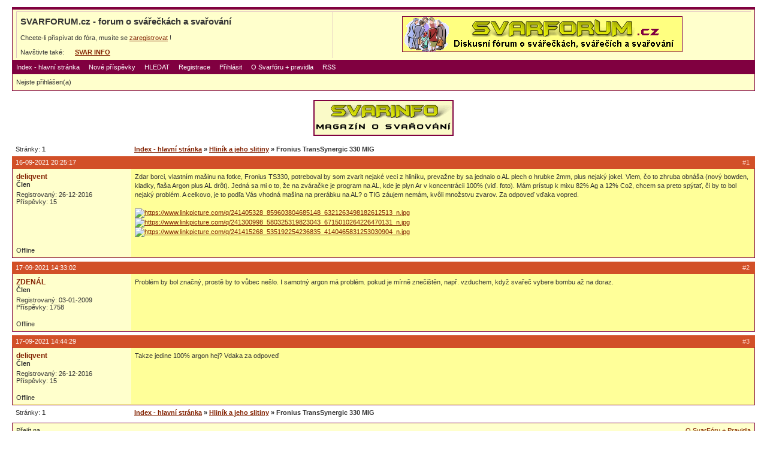

--- FILE ---
content_type: text/html
request_url: https://svarforum.cz/forum/viewtopic.php?id=13026
body_size: 3888
content:
<!DOCTYPE html PUBLIC "-//W3C//DTD XHTML 1.0 Strict//EN" "http://www.w3.org/TR/xhtml1/DTD/xhtml1-strict.dtd">

<html xmlns="http://www.w3.org/1999/xhtml" dir="ltr">
<head>
<meta http-equiv="Content-Type" content="text/html; charset=windows-1250" />
<title>SVARFORUM.cz - forum o svářečkách a svařování / Fronius TransSynergic 330 MIG</title>
<link rel="stylesheet" type="text/css" href="style/svar.css" />
<link rel="shortcut icon" href="../favicon.ico" type="image/x-icon" />
<link rel="alternate" title="SvarForum RSS – aktivní témata" href="http://www.svarforum.cz/forum/extern.php?action=active&type=RSS" type="application/rss+xml" />
</head>
<body>

<div id="punwrap">
<div id="punviewtopic" class="pun">

<div id="brdheader" class="block">
	<div class="box">
		<div id="brdtitle" class="inbox">
		<div align="center">
		<table align="center" width="100%" border="0" cellspacing="0" cellpadding="5" style="BORDER-STYLE: none; BORDER-COLOR: #FFFFCC; BACKGROUND-COLOR: transparent;">
		<tr>
		<td align="left">
			<h1><span>SVARFORUM.cz - forum o svářečkách a svařování</span></h1>
			<br />
			<p><span>Chcete-li přispívat do fóra, musíte se <a href="./register.php">zaregistrovat</a> !</span></p>
			
			<br />
			Navštivte také:
			<!--
			&nbsp;&nbsp;&nbsp;
			<a href="http://www.svarbazar.cz/bazar/index.php" title="internetový bazar SVARBAZAR"><b>SVAR&nbsp;BAZAR</b></a>
			
      &nbsp;&nbsp;&nbsp;&nbsp;
      <a href="http://www.svarinzert.cz" title="inzerce profesionálů SVARINZERT"><b>SVAR&nbsp;INZERT</b></a>
      -->
      
      &nbsp;&nbsp;&nbsp;&nbsp;
      <a href="http://www.svarbazar.cz/phprs/index.php" title="magazín SVARINFO"><b>SVAR&nbsp;INFO</b></a>
			
		</td>
    <td align="center" valign="middle">
    <a class="obrazek" href="http://www.svarforum.cz/forum/index.php" target="_self">
<img src="./baner/forum_baner3.gif" width="468" height="60" border="0" alt="Reklama na SVARFORUM" title="Reklama na SVARFORUM">
</a>

    </td>
    </tr>
    </table>
		</div>	
		</div>
		<div id="brdmenu" class="inbox">
			<ul>
				<li id="navindex"><a href="index.php">Index - hlavní stránka</a></li>
				<li id="navnove"><a href="search.php?action=show_last">Nové příspěvky</a></li>
				<li id="navsearch"><a href="search.php">HLEDAT</a></li>
				<li id="navregister"><a href="register.php">Registrace</a></li>
				<li id="navlogin"><a href="login.php">Přihlásit</a></li>
				<li id="navoforu"><a href="oforu.php">O Svarfóru + pravidla</a></li>
				<li id="navrss"><a href="extern.php?action=active&type=RSS">RSS</a></li>
			</ul>
		</div>
		<div id="brdwelcome" class="inbox">
			<p>Nejste přihlášen(a)</p>
		</div>
	</div>
</div>

<p align="center">
    
    <!--
		<a class="obrazek" href="http://www.svarbazar.cz/bazar/index.php" target="_self">
    <img src="./baner/halfb_bazar.gif" width="234" height="60" border="0" alt="SVARBAZAR - internetový bazar svářeček" title="SVARBAZAR - internetový bazar svářeček">
    </a>
    &nbsp;&nbsp;&nbsp;&nbsp;
    
		<a class="obrazek" href="http://www.svarinzert.cz" target="_self">
    <img src="./baner/halfb_inzert.gif" width="234" height="60" border="0" alt="SVARINZERT - akční nabídky svářecí techniky" title="SVARINZERT - akční nabídky svářecí techniky">
    </a>
    &nbsp;&nbsp;&nbsp;&nbsp;
    -->
    
		<a class="obrazek" href="http://www.svarbazar.cz/phprs/index.php" target="_self">
    <img src="./baner/halfb_info.gif" width="234" height="60" border="0" alt="SVARINFO - magazín o praktickém svařování" title="SVARINFO - magazín o praktickém svařování">
    </a>
</p>
<br />





<div class="linkst">
	<div class="inbox">
		<p class="pagelink conl">Stránky: <strong>1</strong></p>
		<p class="postlink conr">&nbsp;</p>
		<ul><li><a href="index.php">Index - hlavní stránka</a></li><li>&nbsp;&raquo;&nbsp;<a href="viewforum.php?id=25">Hliník a jeho slitiny</a></li><li>&nbsp;&raquo;&nbsp;Fronius TransSynergic 330 MIG</li></ul>
		<div class="clearer"></div>
	</div>
</div>

<div id="p172199" class="blockpost rowodd firstpost">
	<h2><span><span class="conr">#1&nbsp;</span><a href="viewtopic.php?pid=172199#p172199">16-09-2021 20:25:17</a></span></h2>
	<div class="box">
		<div class="inbox">
			<div class="postleft">
				<dl>
					<dt><strong><a href="profile.php?id=7616">deliqvent</a></strong></dt>
          				
        	<dd class="usertitle"><strong>Člen</strong></dd>								
					<dd class="postavatar"></dd>
					<dd>Registrovaný: 26-12-2016</dd>
					<dd>Příspěvky: 15</dd>
				</dl>
			</div>
			<div class="postright">
				<h3>Fronius TransSynergic 330 MIG</h3>
				<div class="postmsg">
					<p>Zdar borci, vlastním mašinu na fotke, Fronius TS330, potreboval by som zvarit nejaké veci z hliníku, prevažne by sa jednalo o AL plech o hrubke 2mm, plus nejaký jokel. Viem, čo to zhruba obnáša (nový bowden, kladky, flaša Argon plus AL drôt). Jedná sa mi o to, že na zváračke je program na AL, kde je plyn Ar v koncentrácii 100% (viď. foto). Mám prístup k mixu 82% Ag a 12% Co2, chcem sa preto spýtať, či by to bol nejaký problém. A celkovo, je to podľa Vás vhodná mašina na prerábku na AL? o TIG záujem nemám, kvôli množstvu zvarov. Za odpoveď vďaka vopred. <br /><br /><a href="https://www.linkpicture.com/view.php?img=LPic61438b76a7791776813264" target="_blank"><img class="postimg" src="https://www.linkpicture.com/q/241405328_859603804685148_6321263498182612513_n.jpg" alt="https://www.linkpicture.com/q/241405328_859603804685148_6321263498182612513_n.jpg" /></a><br /><a href="https://www.linkpicture.com/view.php?img=LPic61438b991a862152587990" target="_blank"><img class="postimg" src="https://www.linkpicture.com/q/241300998_580325319823043_6715010264226470131_n.jpg" alt="https://www.linkpicture.com/q/241300998_580325319823043_6715010264226470131_n.jpg" /></a><br /><a href="https://www.linkpicture.com/view.php?img=LPic61438baab01591172571142" target="_blank"><img class="postimg" src="https://www.linkpicture.com/q/241415268_535192254236835_4140465831253030904_n.jpg" alt="https://www.linkpicture.com/q/241415268_535192254236835_4140465831253030904_n.jpg" /></a></p>
				</div>
			</div>
			<div class="clearer"></div>
			<div class="postfootleft"><p>Offline</p></div>
			<div class="postfootright"><div>&nbsp;</div></div>
		</div>
	</div>
</div>

<div id="p172220" class="blockpost roweven">
	<h2><span><span class="conr">#2&nbsp;</span><a href="viewtopic.php?pid=172220#p172220">17-09-2021 14:33:02</a></span></h2>
	<div class="box">
		<div class="inbox">
			<div class="postleft">
				<dl>
					<dt><strong><a href="profile.php?id=826">ZDENÁL</a></strong></dt>
          				
        	<dd class="usertitle"><strong>Člen</strong></dd>								
					<dd class="postavatar"></dd>
					<dd>Registrovaný: 03-01-2009</dd>
					<dd>Příspěvky: 1758</dd>
				</dl>
			</div>
			<div class="postright">
				<h3> Re: Fronius TransSynergic 330 MIG</h3>
				<div class="postmsg">
					<p>Problém by bol značný, prostě by to vůbec nešlo. I samotný argon má problém. pokud je mírně znečištěn, např. vzduchem, když svařeč vybere bombu až na doraz.</p>
				</div>
			</div>
			<div class="clearer"></div>
			<div class="postfootleft"><p>Offline</p></div>
			<div class="postfootright"><div>&nbsp;</div></div>
		</div>
	</div>
</div>

<div id="p172222" class="blockpost rowodd">
	<h2><span><span class="conr">#3&nbsp;</span><a href="viewtopic.php?pid=172222#p172222">17-09-2021 14:44:29</a></span></h2>
	<div class="box">
		<div class="inbox">
			<div class="postleft">
				<dl>
					<dt><strong><a href="profile.php?id=7616">deliqvent</a></strong></dt>
          				
        	<dd class="usertitle"><strong>Člen</strong></dd>								
					<dd class="postavatar"></dd>
					<dd>Registrovaný: 26-12-2016</dd>
					<dd>Příspěvky: 15</dd>
				</dl>
			</div>
			<div class="postright">
				<h3> Re: Fronius TransSynergic 330 MIG</h3>
				<div class="postmsg">
					<p>Takze jedine 100% argon hej? Vdaka za odpoveď</p>
				</div>
			</div>
			<div class="clearer"></div>
			<div class="postfootleft"><p>Offline</p></div>
			<div class="postfootright"><div>&nbsp;</div></div>
		</div>
	</div>
</div>

<div class="postlinksb">
	<div class="inbox">
		<p class="postlink conr">&nbsp;</p>
		<p class="pagelink conl">Stránky: <strong>1</strong></p>
		<ul><li><a href="index.php">Index - hlavní stránka</a></li><li>&nbsp;&raquo;&nbsp;<a href="viewforum.php?id=25">Hliník a jeho slitiny</a></li><li>&nbsp;&raquo;&nbsp;Fronius TransSynergic 330 MIG</li></ul>
		<div class="clearer"></div>
	</div>
</div>

<div id="brdfooter" class="block">
	<h2><span>Zápatí</span></h2>
	<div class="box">
		<div class="inbox">

			<div class="conl">
				<form id="qjump" method="get" action="viewforum.php">
					<div><label>Přejít na
					<br /><select name="id" onchange="window.location=('viewforum.php?id='+this.options[this.selectedIndex].value)">
						<optgroup label="Svařitelnost z hlediska materiálů">
							<option value="21">Oceli obecně</option>
							<option value="20">Nerez oceli</option>
							<option value="25" selected="selected">Hliník a jeho slitiny</option>
							<option value="24">Litina</option>
							<option value="23">Měď a její slitiny</option>
							<option value="26">Navařování a renovace</option>
							<option value="3">Ostatní kovové materiály</option>
							<option value="35">Plasty</option>
						</optgroup>
						<optgroup label="Svářečky a svařování podle metod">
							<option value="6">MMA svářečky a svařování obalenou elektrodou</option>
							<option value="15">TIG/WIG svářečky a svařování</option>
							<option value="8">MIG/MAG svářečky a svařování</option>
							<option value="11">Svařování plamenem a řezání kyslíkem</option>
							<option value="29">Bodovky a spottery</option>
							<option value="38">SAW - svařování pod tavidlem</option>
							<option value="9">Ostatní svářečky a jiné stroje</option>
							<option value="30">Mechanizace, automatizace a robotizace</option>
							<option value="7">Svářečky všeobecně + příslušenství</option>
							<option value="36">Svářečky na plasty</option>
							<option value="31">Vaše / naše stroje, aneb čím vaříme</option>
						</optgroup>
						<optgroup label="Příbuzné technologie (ne)související se svařováním">
							<option value="32">Pájení, letování</option>
							<option value="28">Tepelné zpracování</option>
							<option value="12">Řezání plasmou</option>
							<option value="17">Broušení, leštění, povrchové úpravy</option>
							<option value="37">Zpracování kovů obecně</option>
							<option value="18">Jiné příbuzné technologie</option>
							<option value="34">Nabíječky, nabíjení, startování</option>
						</optgroup>
						<optgroup label="Lidé a předpisy kolem svařování">
							<option value="19">Svářeči, personál, kurzy, školení</option>
							<option value="22">Předpisy, normy, zákony</option>
							<option value="27">Ochranné pomůcky, kukly</option>
					</optgroup>
					</select>
					<input type="submit" value="Přejít" accesskey="g" />
					</label></div>
				</form>
			</div>
			<p class="conr">
			<!--
			<a href="./reklama.php">REKLAMA na SvarFóru</a>
			<br><br>
			-->
			<a href="./oforu.php">O SvarFóru + Pravidla</a>
			<br><br>
      Powered by <a href="http://www.punbb.org/">PunBB</a>      </p>
      

<div class="clearer"></div>
<p align="center">
<b>SVARFORUM</b> diskusní fórum o svářečkách, svářečích a svařování kovů i plastů.
<br>
Ze skupiny <a href="http://www.svarbazar.cz"><b>SVARWEB</b></a> - portál vašeho svařování. &nbsp;&nbsp;2005

Notice: Use of undefined constant Y - assumed 'Y' in /DISK2/WWW/svarforum.cz/www/forum/footer.php on line 139
&nbsp;-&nbsp;&nbsp;2026<a class="obrazek"  href="http://www.toplist.cz/prumysl">
<script language="JavaScript" type="text/javascript">
<!--
document.write ('<img src="http://toplist.cz/dot.asp?id=906992&http='+escape(document.referrer)+'&wi='+escape(window.screen.width)+'&he='+escape(window.screen.height)+'" width="1" height="1" border="0" alt="TOPlist" />'); 
//-->
</script>
<noscript>
<img src="http://toplist.cz/dot.asp?id=906992" border="0" alt="TOPlist" width="1" height="1" />
</noscript>
</a>
</p>

<br>
<p align="left">
<b>Doporučujeme:</b>&nbsp; 
<a href="http://www.detskemonterky.cz">Dětské montérky a maskáče</a>
</p>
			<div class="clearer"></div>
		</div>
	</div>
</div>

</div>
</div>

</body>
</html>
